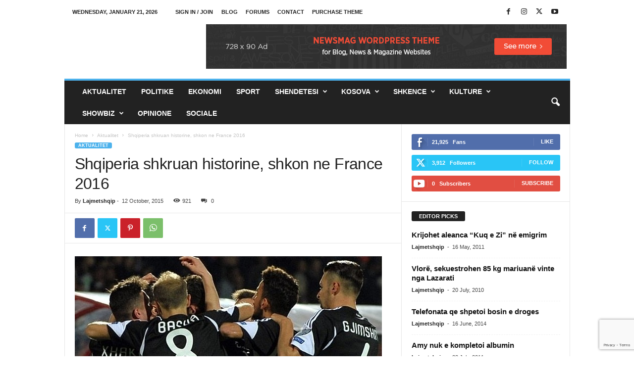

--- FILE ---
content_type: text/html; charset=utf-8
request_url: https://www.google.com/recaptcha/api2/anchor?ar=1&k=6LeL4KkUAAAAAIi7_TrOpk8LQtYrzwpuXJP3S3li&co=aHR0cHM6Ly9sYWptZXRzaHFpcC5jb206NDQz&hl=en&v=PoyoqOPhxBO7pBk68S4YbpHZ&size=invisible&anchor-ms=20000&execute-ms=30000&cb=ypc4zevyw2fb
body_size: 48578
content:
<!DOCTYPE HTML><html dir="ltr" lang="en"><head><meta http-equiv="Content-Type" content="text/html; charset=UTF-8">
<meta http-equiv="X-UA-Compatible" content="IE=edge">
<title>reCAPTCHA</title>
<style type="text/css">
/* cyrillic-ext */
@font-face {
  font-family: 'Roboto';
  font-style: normal;
  font-weight: 400;
  font-stretch: 100%;
  src: url(//fonts.gstatic.com/s/roboto/v48/KFO7CnqEu92Fr1ME7kSn66aGLdTylUAMa3GUBHMdazTgWw.woff2) format('woff2');
  unicode-range: U+0460-052F, U+1C80-1C8A, U+20B4, U+2DE0-2DFF, U+A640-A69F, U+FE2E-FE2F;
}
/* cyrillic */
@font-face {
  font-family: 'Roboto';
  font-style: normal;
  font-weight: 400;
  font-stretch: 100%;
  src: url(//fonts.gstatic.com/s/roboto/v48/KFO7CnqEu92Fr1ME7kSn66aGLdTylUAMa3iUBHMdazTgWw.woff2) format('woff2');
  unicode-range: U+0301, U+0400-045F, U+0490-0491, U+04B0-04B1, U+2116;
}
/* greek-ext */
@font-face {
  font-family: 'Roboto';
  font-style: normal;
  font-weight: 400;
  font-stretch: 100%;
  src: url(//fonts.gstatic.com/s/roboto/v48/KFO7CnqEu92Fr1ME7kSn66aGLdTylUAMa3CUBHMdazTgWw.woff2) format('woff2');
  unicode-range: U+1F00-1FFF;
}
/* greek */
@font-face {
  font-family: 'Roboto';
  font-style: normal;
  font-weight: 400;
  font-stretch: 100%;
  src: url(//fonts.gstatic.com/s/roboto/v48/KFO7CnqEu92Fr1ME7kSn66aGLdTylUAMa3-UBHMdazTgWw.woff2) format('woff2');
  unicode-range: U+0370-0377, U+037A-037F, U+0384-038A, U+038C, U+038E-03A1, U+03A3-03FF;
}
/* math */
@font-face {
  font-family: 'Roboto';
  font-style: normal;
  font-weight: 400;
  font-stretch: 100%;
  src: url(//fonts.gstatic.com/s/roboto/v48/KFO7CnqEu92Fr1ME7kSn66aGLdTylUAMawCUBHMdazTgWw.woff2) format('woff2');
  unicode-range: U+0302-0303, U+0305, U+0307-0308, U+0310, U+0312, U+0315, U+031A, U+0326-0327, U+032C, U+032F-0330, U+0332-0333, U+0338, U+033A, U+0346, U+034D, U+0391-03A1, U+03A3-03A9, U+03B1-03C9, U+03D1, U+03D5-03D6, U+03F0-03F1, U+03F4-03F5, U+2016-2017, U+2034-2038, U+203C, U+2040, U+2043, U+2047, U+2050, U+2057, U+205F, U+2070-2071, U+2074-208E, U+2090-209C, U+20D0-20DC, U+20E1, U+20E5-20EF, U+2100-2112, U+2114-2115, U+2117-2121, U+2123-214F, U+2190, U+2192, U+2194-21AE, U+21B0-21E5, U+21F1-21F2, U+21F4-2211, U+2213-2214, U+2216-22FF, U+2308-230B, U+2310, U+2319, U+231C-2321, U+2336-237A, U+237C, U+2395, U+239B-23B7, U+23D0, U+23DC-23E1, U+2474-2475, U+25AF, U+25B3, U+25B7, U+25BD, U+25C1, U+25CA, U+25CC, U+25FB, U+266D-266F, U+27C0-27FF, U+2900-2AFF, U+2B0E-2B11, U+2B30-2B4C, U+2BFE, U+3030, U+FF5B, U+FF5D, U+1D400-1D7FF, U+1EE00-1EEFF;
}
/* symbols */
@font-face {
  font-family: 'Roboto';
  font-style: normal;
  font-weight: 400;
  font-stretch: 100%;
  src: url(//fonts.gstatic.com/s/roboto/v48/KFO7CnqEu92Fr1ME7kSn66aGLdTylUAMaxKUBHMdazTgWw.woff2) format('woff2');
  unicode-range: U+0001-000C, U+000E-001F, U+007F-009F, U+20DD-20E0, U+20E2-20E4, U+2150-218F, U+2190, U+2192, U+2194-2199, U+21AF, U+21E6-21F0, U+21F3, U+2218-2219, U+2299, U+22C4-22C6, U+2300-243F, U+2440-244A, U+2460-24FF, U+25A0-27BF, U+2800-28FF, U+2921-2922, U+2981, U+29BF, U+29EB, U+2B00-2BFF, U+4DC0-4DFF, U+FFF9-FFFB, U+10140-1018E, U+10190-1019C, U+101A0, U+101D0-101FD, U+102E0-102FB, U+10E60-10E7E, U+1D2C0-1D2D3, U+1D2E0-1D37F, U+1F000-1F0FF, U+1F100-1F1AD, U+1F1E6-1F1FF, U+1F30D-1F30F, U+1F315, U+1F31C, U+1F31E, U+1F320-1F32C, U+1F336, U+1F378, U+1F37D, U+1F382, U+1F393-1F39F, U+1F3A7-1F3A8, U+1F3AC-1F3AF, U+1F3C2, U+1F3C4-1F3C6, U+1F3CA-1F3CE, U+1F3D4-1F3E0, U+1F3ED, U+1F3F1-1F3F3, U+1F3F5-1F3F7, U+1F408, U+1F415, U+1F41F, U+1F426, U+1F43F, U+1F441-1F442, U+1F444, U+1F446-1F449, U+1F44C-1F44E, U+1F453, U+1F46A, U+1F47D, U+1F4A3, U+1F4B0, U+1F4B3, U+1F4B9, U+1F4BB, U+1F4BF, U+1F4C8-1F4CB, U+1F4D6, U+1F4DA, U+1F4DF, U+1F4E3-1F4E6, U+1F4EA-1F4ED, U+1F4F7, U+1F4F9-1F4FB, U+1F4FD-1F4FE, U+1F503, U+1F507-1F50B, U+1F50D, U+1F512-1F513, U+1F53E-1F54A, U+1F54F-1F5FA, U+1F610, U+1F650-1F67F, U+1F687, U+1F68D, U+1F691, U+1F694, U+1F698, U+1F6AD, U+1F6B2, U+1F6B9-1F6BA, U+1F6BC, U+1F6C6-1F6CF, U+1F6D3-1F6D7, U+1F6E0-1F6EA, U+1F6F0-1F6F3, U+1F6F7-1F6FC, U+1F700-1F7FF, U+1F800-1F80B, U+1F810-1F847, U+1F850-1F859, U+1F860-1F887, U+1F890-1F8AD, U+1F8B0-1F8BB, U+1F8C0-1F8C1, U+1F900-1F90B, U+1F93B, U+1F946, U+1F984, U+1F996, U+1F9E9, U+1FA00-1FA6F, U+1FA70-1FA7C, U+1FA80-1FA89, U+1FA8F-1FAC6, U+1FACE-1FADC, U+1FADF-1FAE9, U+1FAF0-1FAF8, U+1FB00-1FBFF;
}
/* vietnamese */
@font-face {
  font-family: 'Roboto';
  font-style: normal;
  font-weight: 400;
  font-stretch: 100%;
  src: url(//fonts.gstatic.com/s/roboto/v48/KFO7CnqEu92Fr1ME7kSn66aGLdTylUAMa3OUBHMdazTgWw.woff2) format('woff2');
  unicode-range: U+0102-0103, U+0110-0111, U+0128-0129, U+0168-0169, U+01A0-01A1, U+01AF-01B0, U+0300-0301, U+0303-0304, U+0308-0309, U+0323, U+0329, U+1EA0-1EF9, U+20AB;
}
/* latin-ext */
@font-face {
  font-family: 'Roboto';
  font-style: normal;
  font-weight: 400;
  font-stretch: 100%;
  src: url(//fonts.gstatic.com/s/roboto/v48/KFO7CnqEu92Fr1ME7kSn66aGLdTylUAMa3KUBHMdazTgWw.woff2) format('woff2');
  unicode-range: U+0100-02BA, U+02BD-02C5, U+02C7-02CC, U+02CE-02D7, U+02DD-02FF, U+0304, U+0308, U+0329, U+1D00-1DBF, U+1E00-1E9F, U+1EF2-1EFF, U+2020, U+20A0-20AB, U+20AD-20C0, U+2113, U+2C60-2C7F, U+A720-A7FF;
}
/* latin */
@font-face {
  font-family: 'Roboto';
  font-style: normal;
  font-weight: 400;
  font-stretch: 100%;
  src: url(//fonts.gstatic.com/s/roboto/v48/KFO7CnqEu92Fr1ME7kSn66aGLdTylUAMa3yUBHMdazQ.woff2) format('woff2');
  unicode-range: U+0000-00FF, U+0131, U+0152-0153, U+02BB-02BC, U+02C6, U+02DA, U+02DC, U+0304, U+0308, U+0329, U+2000-206F, U+20AC, U+2122, U+2191, U+2193, U+2212, U+2215, U+FEFF, U+FFFD;
}
/* cyrillic-ext */
@font-face {
  font-family: 'Roboto';
  font-style: normal;
  font-weight: 500;
  font-stretch: 100%;
  src: url(//fonts.gstatic.com/s/roboto/v48/KFO7CnqEu92Fr1ME7kSn66aGLdTylUAMa3GUBHMdazTgWw.woff2) format('woff2');
  unicode-range: U+0460-052F, U+1C80-1C8A, U+20B4, U+2DE0-2DFF, U+A640-A69F, U+FE2E-FE2F;
}
/* cyrillic */
@font-face {
  font-family: 'Roboto';
  font-style: normal;
  font-weight: 500;
  font-stretch: 100%;
  src: url(//fonts.gstatic.com/s/roboto/v48/KFO7CnqEu92Fr1ME7kSn66aGLdTylUAMa3iUBHMdazTgWw.woff2) format('woff2');
  unicode-range: U+0301, U+0400-045F, U+0490-0491, U+04B0-04B1, U+2116;
}
/* greek-ext */
@font-face {
  font-family: 'Roboto';
  font-style: normal;
  font-weight: 500;
  font-stretch: 100%;
  src: url(//fonts.gstatic.com/s/roboto/v48/KFO7CnqEu92Fr1ME7kSn66aGLdTylUAMa3CUBHMdazTgWw.woff2) format('woff2');
  unicode-range: U+1F00-1FFF;
}
/* greek */
@font-face {
  font-family: 'Roboto';
  font-style: normal;
  font-weight: 500;
  font-stretch: 100%;
  src: url(//fonts.gstatic.com/s/roboto/v48/KFO7CnqEu92Fr1ME7kSn66aGLdTylUAMa3-UBHMdazTgWw.woff2) format('woff2');
  unicode-range: U+0370-0377, U+037A-037F, U+0384-038A, U+038C, U+038E-03A1, U+03A3-03FF;
}
/* math */
@font-face {
  font-family: 'Roboto';
  font-style: normal;
  font-weight: 500;
  font-stretch: 100%;
  src: url(//fonts.gstatic.com/s/roboto/v48/KFO7CnqEu92Fr1ME7kSn66aGLdTylUAMawCUBHMdazTgWw.woff2) format('woff2');
  unicode-range: U+0302-0303, U+0305, U+0307-0308, U+0310, U+0312, U+0315, U+031A, U+0326-0327, U+032C, U+032F-0330, U+0332-0333, U+0338, U+033A, U+0346, U+034D, U+0391-03A1, U+03A3-03A9, U+03B1-03C9, U+03D1, U+03D5-03D6, U+03F0-03F1, U+03F4-03F5, U+2016-2017, U+2034-2038, U+203C, U+2040, U+2043, U+2047, U+2050, U+2057, U+205F, U+2070-2071, U+2074-208E, U+2090-209C, U+20D0-20DC, U+20E1, U+20E5-20EF, U+2100-2112, U+2114-2115, U+2117-2121, U+2123-214F, U+2190, U+2192, U+2194-21AE, U+21B0-21E5, U+21F1-21F2, U+21F4-2211, U+2213-2214, U+2216-22FF, U+2308-230B, U+2310, U+2319, U+231C-2321, U+2336-237A, U+237C, U+2395, U+239B-23B7, U+23D0, U+23DC-23E1, U+2474-2475, U+25AF, U+25B3, U+25B7, U+25BD, U+25C1, U+25CA, U+25CC, U+25FB, U+266D-266F, U+27C0-27FF, U+2900-2AFF, U+2B0E-2B11, U+2B30-2B4C, U+2BFE, U+3030, U+FF5B, U+FF5D, U+1D400-1D7FF, U+1EE00-1EEFF;
}
/* symbols */
@font-face {
  font-family: 'Roboto';
  font-style: normal;
  font-weight: 500;
  font-stretch: 100%;
  src: url(//fonts.gstatic.com/s/roboto/v48/KFO7CnqEu92Fr1ME7kSn66aGLdTylUAMaxKUBHMdazTgWw.woff2) format('woff2');
  unicode-range: U+0001-000C, U+000E-001F, U+007F-009F, U+20DD-20E0, U+20E2-20E4, U+2150-218F, U+2190, U+2192, U+2194-2199, U+21AF, U+21E6-21F0, U+21F3, U+2218-2219, U+2299, U+22C4-22C6, U+2300-243F, U+2440-244A, U+2460-24FF, U+25A0-27BF, U+2800-28FF, U+2921-2922, U+2981, U+29BF, U+29EB, U+2B00-2BFF, U+4DC0-4DFF, U+FFF9-FFFB, U+10140-1018E, U+10190-1019C, U+101A0, U+101D0-101FD, U+102E0-102FB, U+10E60-10E7E, U+1D2C0-1D2D3, U+1D2E0-1D37F, U+1F000-1F0FF, U+1F100-1F1AD, U+1F1E6-1F1FF, U+1F30D-1F30F, U+1F315, U+1F31C, U+1F31E, U+1F320-1F32C, U+1F336, U+1F378, U+1F37D, U+1F382, U+1F393-1F39F, U+1F3A7-1F3A8, U+1F3AC-1F3AF, U+1F3C2, U+1F3C4-1F3C6, U+1F3CA-1F3CE, U+1F3D4-1F3E0, U+1F3ED, U+1F3F1-1F3F3, U+1F3F5-1F3F7, U+1F408, U+1F415, U+1F41F, U+1F426, U+1F43F, U+1F441-1F442, U+1F444, U+1F446-1F449, U+1F44C-1F44E, U+1F453, U+1F46A, U+1F47D, U+1F4A3, U+1F4B0, U+1F4B3, U+1F4B9, U+1F4BB, U+1F4BF, U+1F4C8-1F4CB, U+1F4D6, U+1F4DA, U+1F4DF, U+1F4E3-1F4E6, U+1F4EA-1F4ED, U+1F4F7, U+1F4F9-1F4FB, U+1F4FD-1F4FE, U+1F503, U+1F507-1F50B, U+1F50D, U+1F512-1F513, U+1F53E-1F54A, U+1F54F-1F5FA, U+1F610, U+1F650-1F67F, U+1F687, U+1F68D, U+1F691, U+1F694, U+1F698, U+1F6AD, U+1F6B2, U+1F6B9-1F6BA, U+1F6BC, U+1F6C6-1F6CF, U+1F6D3-1F6D7, U+1F6E0-1F6EA, U+1F6F0-1F6F3, U+1F6F7-1F6FC, U+1F700-1F7FF, U+1F800-1F80B, U+1F810-1F847, U+1F850-1F859, U+1F860-1F887, U+1F890-1F8AD, U+1F8B0-1F8BB, U+1F8C0-1F8C1, U+1F900-1F90B, U+1F93B, U+1F946, U+1F984, U+1F996, U+1F9E9, U+1FA00-1FA6F, U+1FA70-1FA7C, U+1FA80-1FA89, U+1FA8F-1FAC6, U+1FACE-1FADC, U+1FADF-1FAE9, U+1FAF0-1FAF8, U+1FB00-1FBFF;
}
/* vietnamese */
@font-face {
  font-family: 'Roboto';
  font-style: normal;
  font-weight: 500;
  font-stretch: 100%;
  src: url(//fonts.gstatic.com/s/roboto/v48/KFO7CnqEu92Fr1ME7kSn66aGLdTylUAMa3OUBHMdazTgWw.woff2) format('woff2');
  unicode-range: U+0102-0103, U+0110-0111, U+0128-0129, U+0168-0169, U+01A0-01A1, U+01AF-01B0, U+0300-0301, U+0303-0304, U+0308-0309, U+0323, U+0329, U+1EA0-1EF9, U+20AB;
}
/* latin-ext */
@font-face {
  font-family: 'Roboto';
  font-style: normal;
  font-weight: 500;
  font-stretch: 100%;
  src: url(//fonts.gstatic.com/s/roboto/v48/KFO7CnqEu92Fr1ME7kSn66aGLdTylUAMa3KUBHMdazTgWw.woff2) format('woff2');
  unicode-range: U+0100-02BA, U+02BD-02C5, U+02C7-02CC, U+02CE-02D7, U+02DD-02FF, U+0304, U+0308, U+0329, U+1D00-1DBF, U+1E00-1E9F, U+1EF2-1EFF, U+2020, U+20A0-20AB, U+20AD-20C0, U+2113, U+2C60-2C7F, U+A720-A7FF;
}
/* latin */
@font-face {
  font-family: 'Roboto';
  font-style: normal;
  font-weight: 500;
  font-stretch: 100%;
  src: url(//fonts.gstatic.com/s/roboto/v48/KFO7CnqEu92Fr1ME7kSn66aGLdTylUAMa3yUBHMdazQ.woff2) format('woff2');
  unicode-range: U+0000-00FF, U+0131, U+0152-0153, U+02BB-02BC, U+02C6, U+02DA, U+02DC, U+0304, U+0308, U+0329, U+2000-206F, U+20AC, U+2122, U+2191, U+2193, U+2212, U+2215, U+FEFF, U+FFFD;
}
/* cyrillic-ext */
@font-face {
  font-family: 'Roboto';
  font-style: normal;
  font-weight: 900;
  font-stretch: 100%;
  src: url(//fonts.gstatic.com/s/roboto/v48/KFO7CnqEu92Fr1ME7kSn66aGLdTylUAMa3GUBHMdazTgWw.woff2) format('woff2');
  unicode-range: U+0460-052F, U+1C80-1C8A, U+20B4, U+2DE0-2DFF, U+A640-A69F, U+FE2E-FE2F;
}
/* cyrillic */
@font-face {
  font-family: 'Roboto';
  font-style: normal;
  font-weight: 900;
  font-stretch: 100%;
  src: url(//fonts.gstatic.com/s/roboto/v48/KFO7CnqEu92Fr1ME7kSn66aGLdTylUAMa3iUBHMdazTgWw.woff2) format('woff2');
  unicode-range: U+0301, U+0400-045F, U+0490-0491, U+04B0-04B1, U+2116;
}
/* greek-ext */
@font-face {
  font-family: 'Roboto';
  font-style: normal;
  font-weight: 900;
  font-stretch: 100%;
  src: url(//fonts.gstatic.com/s/roboto/v48/KFO7CnqEu92Fr1ME7kSn66aGLdTylUAMa3CUBHMdazTgWw.woff2) format('woff2');
  unicode-range: U+1F00-1FFF;
}
/* greek */
@font-face {
  font-family: 'Roboto';
  font-style: normal;
  font-weight: 900;
  font-stretch: 100%;
  src: url(//fonts.gstatic.com/s/roboto/v48/KFO7CnqEu92Fr1ME7kSn66aGLdTylUAMa3-UBHMdazTgWw.woff2) format('woff2');
  unicode-range: U+0370-0377, U+037A-037F, U+0384-038A, U+038C, U+038E-03A1, U+03A3-03FF;
}
/* math */
@font-face {
  font-family: 'Roboto';
  font-style: normal;
  font-weight: 900;
  font-stretch: 100%;
  src: url(//fonts.gstatic.com/s/roboto/v48/KFO7CnqEu92Fr1ME7kSn66aGLdTylUAMawCUBHMdazTgWw.woff2) format('woff2');
  unicode-range: U+0302-0303, U+0305, U+0307-0308, U+0310, U+0312, U+0315, U+031A, U+0326-0327, U+032C, U+032F-0330, U+0332-0333, U+0338, U+033A, U+0346, U+034D, U+0391-03A1, U+03A3-03A9, U+03B1-03C9, U+03D1, U+03D5-03D6, U+03F0-03F1, U+03F4-03F5, U+2016-2017, U+2034-2038, U+203C, U+2040, U+2043, U+2047, U+2050, U+2057, U+205F, U+2070-2071, U+2074-208E, U+2090-209C, U+20D0-20DC, U+20E1, U+20E5-20EF, U+2100-2112, U+2114-2115, U+2117-2121, U+2123-214F, U+2190, U+2192, U+2194-21AE, U+21B0-21E5, U+21F1-21F2, U+21F4-2211, U+2213-2214, U+2216-22FF, U+2308-230B, U+2310, U+2319, U+231C-2321, U+2336-237A, U+237C, U+2395, U+239B-23B7, U+23D0, U+23DC-23E1, U+2474-2475, U+25AF, U+25B3, U+25B7, U+25BD, U+25C1, U+25CA, U+25CC, U+25FB, U+266D-266F, U+27C0-27FF, U+2900-2AFF, U+2B0E-2B11, U+2B30-2B4C, U+2BFE, U+3030, U+FF5B, U+FF5D, U+1D400-1D7FF, U+1EE00-1EEFF;
}
/* symbols */
@font-face {
  font-family: 'Roboto';
  font-style: normal;
  font-weight: 900;
  font-stretch: 100%;
  src: url(//fonts.gstatic.com/s/roboto/v48/KFO7CnqEu92Fr1ME7kSn66aGLdTylUAMaxKUBHMdazTgWw.woff2) format('woff2');
  unicode-range: U+0001-000C, U+000E-001F, U+007F-009F, U+20DD-20E0, U+20E2-20E4, U+2150-218F, U+2190, U+2192, U+2194-2199, U+21AF, U+21E6-21F0, U+21F3, U+2218-2219, U+2299, U+22C4-22C6, U+2300-243F, U+2440-244A, U+2460-24FF, U+25A0-27BF, U+2800-28FF, U+2921-2922, U+2981, U+29BF, U+29EB, U+2B00-2BFF, U+4DC0-4DFF, U+FFF9-FFFB, U+10140-1018E, U+10190-1019C, U+101A0, U+101D0-101FD, U+102E0-102FB, U+10E60-10E7E, U+1D2C0-1D2D3, U+1D2E0-1D37F, U+1F000-1F0FF, U+1F100-1F1AD, U+1F1E6-1F1FF, U+1F30D-1F30F, U+1F315, U+1F31C, U+1F31E, U+1F320-1F32C, U+1F336, U+1F378, U+1F37D, U+1F382, U+1F393-1F39F, U+1F3A7-1F3A8, U+1F3AC-1F3AF, U+1F3C2, U+1F3C4-1F3C6, U+1F3CA-1F3CE, U+1F3D4-1F3E0, U+1F3ED, U+1F3F1-1F3F3, U+1F3F5-1F3F7, U+1F408, U+1F415, U+1F41F, U+1F426, U+1F43F, U+1F441-1F442, U+1F444, U+1F446-1F449, U+1F44C-1F44E, U+1F453, U+1F46A, U+1F47D, U+1F4A3, U+1F4B0, U+1F4B3, U+1F4B9, U+1F4BB, U+1F4BF, U+1F4C8-1F4CB, U+1F4D6, U+1F4DA, U+1F4DF, U+1F4E3-1F4E6, U+1F4EA-1F4ED, U+1F4F7, U+1F4F9-1F4FB, U+1F4FD-1F4FE, U+1F503, U+1F507-1F50B, U+1F50D, U+1F512-1F513, U+1F53E-1F54A, U+1F54F-1F5FA, U+1F610, U+1F650-1F67F, U+1F687, U+1F68D, U+1F691, U+1F694, U+1F698, U+1F6AD, U+1F6B2, U+1F6B9-1F6BA, U+1F6BC, U+1F6C6-1F6CF, U+1F6D3-1F6D7, U+1F6E0-1F6EA, U+1F6F0-1F6F3, U+1F6F7-1F6FC, U+1F700-1F7FF, U+1F800-1F80B, U+1F810-1F847, U+1F850-1F859, U+1F860-1F887, U+1F890-1F8AD, U+1F8B0-1F8BB, U+1F8C0-1F8C1, U+1F900-1F90B, U+1F93B, U+1F946, U+1F984, U+1F996, U+1F9E9, U+1FA00-1FA6F, U+1FA70-1FA7C, U+1FA80-1FA89, U+1FA8F-1FAC6, U+1FACE-1FADC, U+1FADF-1FAE9, U+1FAF0-1FAF8, U+1FB00-1FBFF;
}
/* vietnamese */
@font-face {
  font-family: 'Roboto';
  font-style: normal;
  font-weight: 900;
  font-stretch: 100%;
  src: url(//fonts.gstatic.com/s/roboto/v48/KFO7CnqEu92Fr1ME7kSn66aGLdTylUAMa3OUBHMdazTgWw.woff2) format('woff2');
  unicode-range: U+0102-0103, U+0110-0111, U+0128-0129, U+0168-0169, U+01A0-01A1, U+01AF-01B0, U+0300-0301, U+0303-0304, U+0308-0309, U+0323, U+0329, U+1EA0-1EF9, U+20AB;
}
/* latin-ext */
@font-face {
  font-family: 'Roboto';
  font-style: normal;
  font-weight: 900;
  font-stretch: 100%;
  src: url(//fonts.gstatic.com/s/roboto/v48/KFO7CnqEu92Fr1ME7kSn66aGLdTylUAMa3KUBHMdazTgWw.woff2) format('woff2');
  unicode-range: U+0100-02BA, U+02BD-02C5, U+02C7-02CC, U+02CE-02D7, U+02DD-02FF, U+0304, U+0308, U+0329, U+1D00-1DBF, U+1E00-1E9F, U+1EF2-1EFF, U+2020, U+20A0-20AB, U+20AD-20C0, U+2113, U+2C60-2C7F, U+A720-A7FF;
}
/* latin */
@font-face {
  font-family: 'Roboto';
  font-style: normal;
  font-weight: 900;
  font-stretch: 100%;
  src: url(//fonts.gstatic.com/s/roboto/v48/KFO7CnqEu92Fr1ME7kSn66aGLdTylUAMa3yUBHMdazQ.woff2) format('woff2');
  unicode-range: U+0000-00FF, U+0131, U+0152-0153, U+02BB-02BC, U+02C6, U+02DA, U+02DC, U+0304, U+0308, U+0329, U+2000-206F, U+20AC, U+2122, U+2191, U+2193, U+2212, U+2215, U+FEFF, U+FFFD;
}

</style>
<link rel="stylesheet" type="text/css" href="https://www.gstatic.com/recaptcha/releases/PoyoqOPhxBO7pBk68S4YbpHZ/styles__ltr.css">
<script nonce="JIgORlXwXijHfGq_xvTt5g" type="text/javascript">window['__recaptcha_api'] = 'https://www.google.com/recaptcha/api2/';</script>
<script type="text/javascript" src="https://www.gstatic.com/recaptcha/releases/PoyoqOPhxBO7pBk68S4YbpHZ/recaptcha__en.js" nonce="JIgORlXwXijHfGq_xvTt5g">
      
    </script></head>
<body><div id="rc-anchor-alert" class="rc-anchor-alert"></div>
<input type="hidden" id="recaptcha-token" value="[base64]">
<script type="text/javascript" nonce="JIgORlXwXijHfGq_xvTt5g">
      recaptcha.anchor.Main.init("[\x22ainput\x22,[\x22bgdata\x22,\x22\x22,\[base64]/[base64]/MjU1Ong/[base64]/[base64]/[base64]/[base64]/[base64]/[base64]/[base64]/[base64]/[base64]/[base64]/[base64]/[base64]/[base64]/[base64]/[base64]\\u003d\x22,\[base64]\\u003d\\u003d\x22,\x22woXDm8Kjw6wLN2ldbWXCkMKCw6IAZ8O2JlPDtsKrZkLCscO5w4ZcVsKJLMK8Y8KOGMKRwrRPwrLCuh4Lwql7w6vDkSZ+wrzCvl43wrrDol5AFsOfwo5qw6HDnnTCtl8fwpzCo8O/w77CucKow6RUIVlmUnrClghZdMKBfXLDvMKdfydVdcObwqkhDzkwRMOiw57DvyXDhsO1RsOXZsOBMcKcw6ZuaRg0SyoEZB5nwp/DvVsjKhlMw6xQw6wFw47DqRdDQDdeN2vCvsKRw5xWbAIAPMO/wpTDvjLDk8OUFGLDrwdGHQN7wrzCriwcwpU3QFnCuMO3wpbClg7CjjjDpzENw6bDiMKHw5Qdw7B6bXHCicK7w73DtsO+WcOIDcObwp5Bw64MbQrDvcKXwo3ChiU+YXjCu8OMTcKkw5xvwr/[base64]/[base64]/[base64]/RMKlwqLCgcKmw7XCuMOXQlLDucK5UijDuntTU15Ywp8kwqESw5HCqcKcwrHCl8KFwoMqQTHDgFYRw7fCisKVTxVDw6t9w5l5w5bCmsKSw5rCq8O6XTxKwq0ywpN0UTrCkcKJw5AHwo1KwohHSjLDoMKEHnA9OQ/CgMKXGMONwobDtcOxL8KVw40hHcKOwocawozDtMK5WVV3wpUbw6lOwqE4w47DkMKlesKlwqByYT7DoWEBw5VEfAIywoUbw43DnMOPwoDDo8K1w44twrp+PFHDvMK8w5PCqjjCrMK5c8K6w5PCrcKfYcKhPMOSfgHDk8KTTV/Dt8KhCMOrMnjCrcOKbsO7wohjacK1w4/Cn1tNwpsRTBIewr7DgG3Do8O3w6/DisORTQFZw4rDvcOtwqzCj2XCkS5CwqRbccODcMO6woTClcKKw6fCrXXDp8K9aMKyBsOVwqvDtF5vK2x2R8KuWsKFA8KJwoXCgMOXw4Miw6JuwqnCtVcBwpjCtGPClmPCgnjDpTl6w5PCncKVM8K7w5p2cQJ/[base64]/Ck8K5wrrDkyc7IMO3wqVcw6XDpEciw6fDiWfDqcK4woA6worChTLDth1Lw4lsUsKHw7LCkgnDvMO5wrHDu8O7wqoQBcOswqITM8KTesKHRsKuwqPDnRFIw4R+XWsqIXc/YhPDk8KTPi7DlMOYXMOvw4TCuRTDvMKlUDoDP8OKahc1YcOkHDvDsAEvDsKXw7jCncKOH3rDgE7DuMO0wqDCjcKFbsKEw7DCiDnCpcKdw5tuwrc6MyXDpAk3wpZXwrNwDG5+wp7CkcKDKsOof3zDoWc0wqvDo8Olw5zDin5qw4LDv8K4ccKyXwVbRznDr1UdS8KWwo/Dh04sBk5WSyPCvm7DjjIkwoY2K1PClCjDhUd/AsOOw5TCs1bDtsO5b3pkw6VPQE1vw47DrsOKw50IwqYBw5Bhwq7DnwQ7TnzCtBM/U8KbMcKtwp/DixnCpRjCjggYSsKJwo15LD3CvMOnwrDCrADCrMO6w4XDvUZ1LQbDljDDjcKBwoVYw7fCsG9lwrrDjFsHw63DoXIcGMK2fMO0DsK2wpxxw7fDlsOsHlPDoSzDuRvCumnDtUnDumfCvAfCrcKYO8KPO8K4P8K5Q0TCt0ZcwpbCvnErNGE5ICbDgULDtS/Cr8OLF0ZgwpFawoxxw6HDo8OjQkk1w5jChcK4w6HDr8KRwpLCjsOJe1LDgA8+I8OKwo3Cs2FWwqlDUDHCiwJqw7rCicOWRwzCqcKNI8OGw7zDlU8LP8Oswq/CpjZmKsOQw7Iow6Fiw4/[base64]/[base64]/DrMOtwqxywrwhCcOcw7wydMOKw5PCl8K+w5DCrETDusOBw5hswoUXwqRFR8Kew5ZawpLCvCRUOkfDhsOmw5AESRtEwobDhUnDh8O5woQpw77DsGnDmQF7blTDmVPDnjwnL0jDmS3ClcKswqfCgsKRw4AFRsOqfMK/w43Djj7Dj1XCgzPDkxfDvlnCmMOyw7lTwqlMw69sQnfClsOkwrPDuMK8w6nCkFDDmMOMwr1IZjA8wpoPw70xcSLCt8Oew7YKw6hOPAzDicO/X8KiTn4ZwrNzFVDCgsOHwqfDucOCFXXCgFrDu8O+RcOaOcKjw6HDncKLR2oRwqbCtsKOU8KuNirDiULCk8Opw6UBK2XDuwfCj8OewpvDl1o6M8OGwpxGwrojwoNRP0VOLxVcw6/DkxgsI8KSwrJfwqtJwrDCpMKmw6fCs38fwrIOwoYTZFdpwolvwp4EwozDiwodw5HCq8Okw6E6f8KQfcK2woIJw4TDlhLDtcKJw5nDpMK4wrJVYMOlw4Q1cMOZw7TCgMKEwoIcUcK8wqxTwpXCtCjDuMKBwpVnIMKMdFNPwp/DhMKAAcKqakF2bMOlwo91f8KAJ8KNw4tWdB4KS8KmPsK1wpAgDsOJf8K0w4Naw5HCgzHDkMOuwo/ClFDDqMKyCW3CnsOhIsKEH8Kkw7bCniAvMsKJwrvChsKjTsOEw7wDw7PDiks5wp0HMsKMwqTCmsOhHcOsRX/DgkQScBx2ZA/CvjDCicKYSFIXwpnDlWF/wrrDp8Ktw7TCusOAXHfCvzbDiynDt0pkJ8OdbzI/wqrDlsOoFsOaB0FKScKvw5tJw4DDrcOvXcKCVXTDrj3CocK4N8OXR8K/w5cew6LCtjUgWMK5w7wIw4NCwqtYw4B4w6kfwpvDgcKtQnvDlWkjQ37CsgzClyIcBiIqwqw8wrXDkMOxwpoXfMK3GEpSPsOtUsKeU8K4w4BMwoxLYcOzOFg+w5/Dk8KawpnDoDkJeUHCqkFge8K+NXDCq2LCrmbDucOsJsOAw5XCh8KIf8OhVRnCrcOiwqEmw55NecKmwo7DthvDqsKhQFUOwpYXwrPCuSTDnB7CmxoHwoVqN0/[base64]/[base64]/DqQ/[base64]/Dr1nDmcK+wo4cUAQNe1o2wpccw74Gw7BVw55KLlkgFEbCqlQ1wqdjwqlvwqPCsMOZw6zCoizCtcK9Sw/[base64]/[base64]/w73CgMKtwqtiw5vDmmDCjX7DlRRpHMK4MCNICcKgI8KswojDp8KZbkJbw7jDosKdwo1Ew6rDiMO+T3zDtcKWbgTDp3g+wqRUGsKtYWpzw7shwo4fwrHDvRLCvApvw6TDgMKyw4l7acOHwpXDusKHwpXDon/CgwVQXhnCnMK/[base64]/w7jCgULCrCRyOMKDb3tow7bCig/CnMK0G8K/MMKqOMKGw6vDlMONwqVrTDEuw6/Dv8O1w4zDn8K9w6wLbMKJcsOyw79nwprDvn7Cu8Ktw6TCg1zDtlh4K1XCqcKSw4tTw5PDgkjClMOmecKQE8K/[base64]/V8K1O1DDtsKCwogPYcKlTQo8TsKtwpFKw7PCsF3DscOMw70kIFgzwpogR2EVw4BRecKhf3XDosOwYWTDjsOJDsK5CEbCsS/[base64]/wrwEwpLDii0fw5DCuA51SMOPdsK5IsObB8OzaHDDrABmw4fClGfDhBFIGMKKwpEaw4/CvsOdZsKPHnDDicK3TMOcTsO5wqbDoMKIHChRS8OHw4zCu23CtX8twp8yQcK3woLCt8OoGj8Ha8O1w5/DrSMsA8Oyw5fCmVDCq8O9w6psJ0tnwrjDgFLCg8ODw6AEw5TDusKywqTDiUtSc0bCp8KMbMKmw4LCqMK9wos9w5DCtsKwLCnDlcKlW0PCu8KxSwfCly/[base64]/CpMOCS8OdCsOAbsKgagdFXkswwpxRO8Kxw4vCrnQFw78iw6bDi8ONOcKww7Bsw5zDmj7CszomKQ7DuUjCqW4Sw7Rqw65gS2PCo8OFw5XCjsKNw4IOw6nDo8Oew49uwowpVMOQJ8OmF8KJZsOSw4DCvcKMw7/DlMKTLmI/NxNSwpfDgMKMCXjCpU40CcOfN8Ofw4XCrsKCOsO9XMK9wq7Du8KBwpnCisKSeBcKw6kVwq1CZ8KMHMO5Y8OGwphBOsKrXlbCo0zDhsKpwrEQD3vCpCfDicKpYMOKZcO1E8Omw71gAcKtdg0DXCfDhk/DsMKlw7NePlbCnThEcAp5VjcxGcOlwoLCn8OYScOPaUAwOWvCgMOBSsOZCsKjwpMnUcKvwrBzB8O9wpE+L1gEFE5ZKVgUFcO3Lw/DrGTDsBNKwr1+wp/Cl8OCM0w0w7paTsKZwp/CpsODw5vCj8ORw7fDtMOpJsOJwqkqwr/DsUrDicKjVsOLU8OHax3Dk1NxwqYKSsOew7XDrWpdwr4TGMKwE0bDj8Oqw51UwpbCjm8iw4bCpVNYw6rDvjhPwqlmw7xsCFfCkcKzJMOxw6Qywo/[base64]/w6Zqw7/[base64]/DjMOnwqDDrS9Fw4bCqcOORQ7CknsVc8KCalzDlxcQQE1RKMK8Ek0yVXjDmkfDshTDoMKNw6LDvMOVZsOABHLDiMKwaGJKHsOdw7hSFgfDmWtAKsKSwqTCjsOuS8OXwofCoF7DosOqw4AwwoXDuwzDq8OXw5NOwpc3wofDmcKZQsKLw5Zfwp/DjnfDtkQ8w7nDkgLCoXTDhcOeDMOtPcOYLltOwopkwr8uwrLDkgFSZRMswq1qLsKsemMEw77CvGACFAfCmcOGVsOfwr9pw43CgcOsVcOdw7/[base64]/OcOjYSAywqlzw4jCmcOCSFIPw4LCsHEXAsKmwofDksOcw7ZJdm3Cn8KxCMOTNQbDohXDvXzCrsONMzPDmy/Cr1HDmMKdwojCt2lLClIQNysjWMOke8K8w7DCq2LDhm0pw4bCm0teJ0TDsT/DkMKbwoLCn28EOMOEw60/w5lLw7/DpsKgw65GTsOBA3Yhw587wprCl8OgRXNxGA9Aw6cCw7lYwp/Cq2PCvMKzw5EsI8K9wqjChkzCizTDtMKNYA3DtQJFAjPDksKEdSc7ODTDv8OEZjpkVMOew79JBcOfw4LCgAzDjFR+w7xnPkZiw5EkV2XDqV3CuzPDk8OMw6rChzYoHlnCiGY5wpDChMKxTWRIOG3Drhkjd8KrwpjCqxnCqSfCocOYwqnDtx3Cv2/CucOqwqvDkcK6RcO9wo5qAWofGU3CiEHCgkR2w6HDh8OKdCw4T8OYwq7CnmXCmS9gwpzDnm1xUsK+GkvCrXbCi8KQCcO/OCvDqcOhdcOZEcKew4TDjns6WjLDlT9qwrlBwrbCsMKCQMKWSsKxKcOAwq/Dn8Oxwq8lw54Pw53CuWjClyk/QGVdw4Afw7XCnT55cEZtUBtaw7YzKEoOPMOzwobDnn3CiAYjL8OOw7x+w4cmwq/DisOrwrEid2DDtsOoVE7Cm1xQwo0PwqjDnMK+bcOswrV8wo7CthkQHcOnwpvCu3nDrEfDgsKQwpFlwo9CE1Z6wo/DocKRw63CiDMsw6TDnMKbwrMaA2xDwovDixrClhhvw5bDtAPDgDVCw7rDrjrClG0vw5TCpD3Dt8OhN8O/esOnwq/CqDfCgMOIAMO+CXJpwprCoWrCu8KCwp/[base64]/CnizCiMOjw5/DmlhIUQg5woDDk1NTw5l/[base64]/CvsOIw5sFwrbDpcKGZGZDMcKSYQ/Cv2rDrcKhOlh2OEPCnsKmCzBwLQU+wqYtw4DDmSLDhsODBsO+VVjDv8OeF3PDisKdXCsWw4jDu37Do8OYw6jDqMK/woxxw5bDusOVXy/[base64]/Dm8K2wo5Aw5NWwpNQRUTDhVjCscOZUyFnwotqRsOaVsKAwqp9QMKbwogyw79gGVsYw7Ajw7cWR8OZM03CszPCqydIw7PDgcKcwpzCncKUw43DuS/[base64]/CscOmw5bDrcOzd0R1dsKyJwLCtMOjw5IzI8Kuw6lFwq9Aw4XCusOcGmrCuMKGEg0SQcOLw6FXY19FAlrDjX3DgmstwpBbw6VufhgzMsOawrBkLxHChyDDgUoowpJyGWnDisKwDHTCuMKjRl/DrMKIwq9IUH5dLUE8WAHCqsOSw4zCgFnCisKOQMOhwogawpV1DsOZwqYnwpvCusOCQMKNwpBiw6tXX8O/Y8Oyw7p1cMKcYcOHw4p3wqs5CHJCYhQ9Z8Kew5DDsCLCqlQGI13DpsKfwrjDgMOAworDvcKpcjo/[base64]/[base64]/CssKZR8OZR8OCNFEnG0PCtMKeEsKywoXDl3LDsVt6JHLDsCROa1Q6wpLDm2LDskfDtUTChcOlwrfDpsOBMMOFDsO0wqBRR1dgcsKLw5zCvsKXRcO8I2FpJsOXw4ZEw7zDt1JowqvDncOVwpcjwp5Fw5/[base64]/Dm3VMw7ZVEX9jCMKqw4DDlwRMTGzCoUfCnsOcNsOpw73ChMOMTz8LHBJTfTfDsWXDt3XDrgkTw79bw49+wptHVUIdEMK2WDhHw7NPOCnCi8OtKVLCr8KOZsKrasO/[base64]/CksKHN3LCth1NRkTCnC7CuMKNwp3CvwzCqMKqw6nCvkHDnibDsGMORcOmNkI9A2HCkjkeX0MDwpPCm8KhFzNEbyHCssOqwqoFOHE5dgbCjMOfwq/[base64]/[base64]/DucKYw5R1IsOlJU8JwqsXX8K/w7vDjiQpwo3DjEEJwo0+wp/DtMOSwpLChcKAw5/[base64]/wozDnDzCuB7CiMOowqnCniU/wr3DpsK6HUlnwq3Dlz/Ckw/Ds0XDqEhkwowVwrElw4kwVgZmHnBaEMOpHsORwodVw4vCvVIwMDM6w4jCl8KgNMOdU1wHwqTDqsKOw5zDnMODwrggw7rDnsKpD8Kpw67Cu8OhbD8Zw6vCjUrCsjrCp1PClQ/CsVPCoWwDD2cXw5Vewr3DrkxBworCq8OywobDjcOWwqZZwpJ8HMOBwr4FLRoBw7xnJsOLwo9kw5k8BnoEw6YGfAbDvsONZD4Qwp3CownDvMKaw5LCrcOuw7TCmMK7E8KWBsKMwrs6dQEBf3/CtMKLeMKIY8OyBcO0woHDhxrCh3nDq2NdYH51BcK6cDLCqRDDpE/Dm8O9CcKHKsOvwpwdSFrDssO6wpvDlMKuIcOowqMPw5TDjWTCvgJGFEt/wrLCscOAw7LCncKmwok4w4BLMsKfGlXCnMK+w78oworCkGbCm3Y6w5XDulIefMKYw5zDtEMJwrsNJsKLw7tOJH1pe0RzTMKlPncoR8KtwrwNTXVGwp9zwqjCusKONMOsw6nDhwbChcKCMMKVw7IlNcKFwp1gwptTJsOeOcO2EmrCjG/CiVPCvcKuO8Oiwox2J8KvwrIAEMK8McOcHnnDiMOeXA3ChSvCssKHQwnDhTlqwopZworCqsOzZl/[base64]/DsKcwo7DnFZ2b1jDkcKrJXnDnAQJcsKfw6HDhMODdQvDnT7Cl8KICMKuGjvDpsKYKMOPwr3CoSliw6nDvsOPZMKQPMO6wrzCnHdZWUXCjibCuRwow61DwpPDp8KyX8KlOMKEwolIeWV9wp/CucO4w6vCg8O9w6sKaB1YLMOgBcOPwr9tXwxBwq9VwrnDvsOiw5A8wrDDqBFswrjCvV1Rw6vDscOQIVLCj8OtwoBvw7fDuGnChFHDv8Kgw6VDwrnCjUbDtMOSw5gWUcOIXm3Dm8KTwoNXHcKDJMKIwqpBw7AOIcOswqt3w7UuDSDCrhU1wol/fTfCrRF3fCTCkxTCg1AFw5IOw6fDuBpZcsO0B8KPASDClMORwobCu09Hwq7DncOQAsOSC8OdYXEqw7bDnMKGScOkw4wlw6Ngwp3Crj3Du1Z4TQIXU8K0wqBPG8OCwq/Dl8KUw6tneA9/w6DDslrCmcOlS0s/WhDCujDCkDMFfQ8rw63DuzZFQMOXG8KBLAfCnsKOw6fDoRfDhcODDFfDn8KxwqNjw7YmRCIWfCnDr8KxN8OWbyNxS8OzwrVRwqrDkBTDrWE7wqjDpcOZKsOZMVvCkzYtw5MBwrTDisOXD13Cr35RMsOzwpbDssOFc8O4w4PCtnfDjk83VcKgMAN/GcONQ8K6wq4tw6kBwqXChcKPw7rCklYIw6LCkw9SVsOHwrcjNMKsJ0sMTcONwprDq8Oaw5DCpVLChcKqw4PDn3vDuF/[base64]/wozCs8K0w5cJDz16wrADwr5/[base64]/DtsKFw6PCv8OeKCbDuMOvSsKaw6rDt0/[base64]/Cq8OKw43CjEjCocOPwqnDqMKJOkIQw4d4w55lMsOHeSjClsKoPiPCtcOwIWvDhD3DnMKrLsOcSmIVwrzCskwWw6YgwqYOwo3CrS3DnMOsD8Kgw4EhED0KCMO5RcK2fHHCq3BSw7IaeUtIw7HCtcKfXV/CvXHCgMKeBn7DjMOzZh5zHcKbw47CpzpfwoXDvcKLw5/ChgAAfcOTS081cwU7w5wuSFlYesKrw4BKJUtjXE/DrcKiw63CosKhw6V5IUgjwoDCmSrCszPDvMO/w74SF8O9J1RTwp1iJMKRwqRwAcOGw7k9wrHCp3zCncOfH8OyD8KENMKgVMKxYsKlwpgeHCDDjVHCqiRVwp13wqYqIXIUMMKGe8OhCcOMasOMbMOXwqXCtUHCoMOwwr8yD8ODcMK+w4N+OsKXGcOwwonDlEAmwrlCEj/DkcK/OsOPGsOhw7Nfw6fCmsKmNyZqJMOFKcOZUMK2ADZkGMKrw6DCrQHDqsOZw6h1VcKVZnseTsOZw4/Cm8OmVsO6w6oREsOFw60MZ2rDo2fDvMOEwr9FasKtw68XMQ5cwqUnUcKAI8Otw4wzRsKqPRgkwr3Ch8KiwpRaw4zDj8K0JVHCk17CtmU9eMKOw6sHw6/[base64]/Doi1CUsKDw5fChsOCHcOXw4hdw6HDty82M0wSPcOvPVDCm8Omw5APPcOgw7g6UURgw7vCpMKxw7/Dt8KoH8Oyw4sPXsObw7/CnRHDvMKzF8Kyw6gVw4vDsCkrMhDCq8KbNkYwGcOgWGYRPD7CvSLDq8O1woDDmDQfYA4dKHnCm8Ope8OzOQ4Vw4wFccOYwqpMKMO/Q8Kzwp9DBidDwq3DtsO5aRDDnMKZw5VTw6rDt8Kyw6zDpk3Do8OuwqoeKcK9XwDCtcOPw63DtjFfKMOIw5xIwrnDsioTw5fDgMKfw4rDncKKw7IWw5zCgcO9wo9wXzREF3slbxPDsyhJGjc8VAI1wpMTw6hFcsOuw6EBJT/Dp8KDOsK+wrIow64qw7jDp8KdPTJDAmHDum4ewq7DvQcdw53DpcONYMKBLhbDmMOSaFPDmzIsWWzDpMKaw5AfPsOxwqM5w61qw7VVw7/DuMKTVMKOwrgjw4IuXcONAMK8w77DrMKDX21Iw7TDnG03XgllQcKeaSR5wpnDqV/ClTtQE8KpfsKxfBjCukvDlcOqw4rCgsOiw4V6IlzDiAp5wpk4YBAPD8K5ZVkwMVLCjhF4SVd4eHB4aGUFLDXDjBwQa8Kyw6BQwrbChMOOEcOUw5Y2w4pYa1LCvsOewptCNF/CnC80wqvDgcKrUMKLwqhPV8Ksw5PDlcKxw6XDvW7Dh8KfwplqMxfDrMK0N8KpAcKhSzNlAg5kIzzDucK3w4fCpkrDksKMwrh0UcOSwp9eDsKQUcOZKMO+HEjDvxrCtMK2MkfDssKoWmZnWsK+DjJFV8OcKTjDrMKRw6gLw5/CqsOpwrwUwpAqwojCoFXDo2DCpMKqMcK3LB3ChsOPEn/[base64]/ChsKIw7Nbw7hFw43Dk8OUDsKZXQXDpsOhwq54NMOsBXpaHMKjeQwNN1ZPa8KRUVPChjLChAZzV03Co3Rsw6x4woArw7XCscKvwpzCosKdZMKWHnzDqBXDkD8wO8KwUcK9UQ1Ow7TDuwBzUcK1w7NNwpwmw5JDwp0ww5/DvcOYcsKNaMOhY0JBwq5Aw6kuw6bDhVgONVLDkH1JPGBBw54gEjUtwqxAS17DuMKtJRQxBE0+wqLCnB1QIsKZw6UXw5HCtcOyDyszw47DiRlww7UhEHnCmkpnGMOqw75Sw4nCjsOhVcOmKAPDqUV+wqrCksKCbl8Cw5DCiG85w4nCk17CtsKpwoEIF8OSwotuesOBEj/DrDVLwrtOw4IUwqjDkgXDksKzFUbDhDXDtxvDljPDn2FUwqRlRFjCvmnCrVQIMMKXw6nDs8KaLA3DolNPw7LDkMO7woMAK27DmMKCQcKmDsOHwoFCFD7CmcKscB7DisK3L1teQMORw4fChwnCv8Kdw53DiwHCikcYw5/DmsOJVMKKwqHDucO9w5nClBjDlUgtYsO5KWTCpljDu1VcPsK5JhMDw5VMSRdrBcKGwpDDpMK1IsKtw5nDoQcBwoAOw7/CrTXDnMOXwox/[base64]/DlMKAwptcGmXDrT3CisKDDRJ1asKxET3CoXXCoGlqbTw2w6vDtcKgwpnCm3bDocOqwpUYA8KUw4vCr2vClsK5bsKBw7A4GcKswr/Dp1bDiR3CiMKBw67CgBnDjsKGQ8OnwrbCsG4uPcKJwphidMONXio3RcKdw5wQwpFLw4jDlH0MwrjDnXVFdVp7LMKtIg0eC1HDi1JOVwpzO3gUNSjChQ/DsRDCiR3CtMKkBR7DowvDll5Ow6fDngEPwrkxw6PDkXXDtGBkWhPCvUgMwpbDqm/Dv8O+W3DDoHdKwo0hP0fCuMOtw6tPw5vDv1UuVFgnwp8rDMOgD3vCpcObw7ocXsKlN8K2w7gBwrJwwodOw7vChsKBWzLCqwfCtcOzccKBw6lLw6jCj8KHw7fDtyDCoHHDhhUxMcKNwpQ6wrERw5FER8ONX8O/wqDDj8OoRCzClljDt8OWw6HCpiTCrMK6wptDwrRfwqAfwq1lW8OkcH7Co8OyY353K8KKw6laQ2Q/w4IMwr/DoXBaVMOTwrF5w4JyLMO8dsKIwpXDr8KlZ37CoX/CtHbDoMOLK8KBwp4bIQTCrSvCo8OSw4fCu8KOw77DrnPCrsOCwojDisOMwq7CrMOHHsKLTkkmNx3CncOdw5/CrBplcilxAcOpIgNgwpHDngHDlMOEw5nCt8Omw6TCvh7DiRw9w6TCjh/DgRsMw6TCnsKqf8KPw7rDucOgw54aw492wozCnUM+wpRFw4F2JsOSw7jDu8K/LsK0wr3DkCTClcK8w4jCpMKxT1vCscOhw4QHwpxowqw8w4IBw4jCsk7ClcKZwp/CnMK/w5rCgsOzw4Ffw7rDkifDnS0Tw4zDrXLCoMOEQFxKVFXDrwDCo3MTWmxsw4HChMKjwoDDqcKbCMO4GyYAw51iw7psw5/DqcKgw7NxEsOZU1AqLcO2w5Uow6wDTgsyw5c1VsKRw7xdwqPCtMKOw78vw4LDgsOnfMOABsKMXsKow7/[base64]/[base64]/CvSB5C1g7ecOww4kfdcOVw7zCol9jwovCjcOuw7Vvw5d9w5XCqMOgwoTCocO2FW3DiMKTwrJdwrF7wq5+w6sMS8KVTcOCw5ETwos2OhvDhE/Cj8KgRMOcVgwKwpwJZsKneF/CohohbcOLHsKTf8KhZsOWw4LDvsOjw4fCiMK8BMO5dsORw6vCi1o7wpDDsy7DtcKpa3HChkgvKsO9fMOswpTCum8qSsKxb8O5wqZOQMK6SUMmVR/DlA1NwobCvsKCw4h5w5kXKkE8DiPCthPDoMO/w7l7XkQHw6vDvUjDlwNZNDdYL8OTwpcXBTdlW8OZwrLDvsKEXsO5wrsjPXgHDcO4w4olAcKMwqjDqsOXCsONEi90wqTDtijDjsKhLnvDscOHUjIkwqDDiSLDuk/DvCAOwr9Uw50Mw4ltw6LChgfCvCnDrxFRw6Njw7UEw5TDi8KXwoXCtcOFMw7DiMOxQT4hw69Uwplnwq5gw6sSEWxbw4HDvMOcw6DCkcKHwpJjdkN5wo5cZmfCvcO6wrTDt8KCwrhaw589KW1nUwNyY1l3w4B3wpTChsKEwrHCpgrDt8KAw6LDn1tow5Fzwpddw5LDiT/DoMKLw77Cn8Oxw6HCsRg0bcK/EsK1w7JMdcKbwoXDjsKJEsKxS8KRwobCuWY5w515w5PDoMKPCsOBFmnCgcO4wo1pw5/DmsOYw73DmX88w53DlsOhwogHwrjCh0xIw5Z0RcOvwo/DjMOfF0zDv8Oiwq96S8OtVcO6wpfDo0DDmSYtwpfCjSVhwrdgSMKjwr0UPcKIRMO9R3Few4xJY8OtWsO0PsKlVsOESMKnXVBLwoFPw4fCsMKdw7TDnsOJDcO5EsO/CsKIw6bDpVgQSMOtDcKDDcKKwoIzw57DkFTDmwZdwptJT3/[base64]/ClAXCiMKOAMOrw705wpbDtmDDhcKvwrN0wrzDncOSC2dpD8OdAcKhwpkfwrULw7MQDGHDrDfDh8OKYCLCoMODY0xow6hjccK/w70qw5F+X2UXw6DDswvDuiHDk8KFAcO5KSLDmA9OccKsw4LCi8OAwoLCiGRoCQrDp0nDj8Otw7/DqX7CqwzCjsKMdj/DrnPCjFzDvBbDtWrDm8KuwqEed8KffynCsGp8XDzCg8Odw7YEwqsefMO3wpBbwqHCmcOcw4AFwq/[base64]/Fx/Cj8OKGMKiJE5Lwql9wqPDhsKYw73DiBTCusK5woTCnSd3NAktFE3Du2PDusOBw6VMwrMeScKxwqDCncO4w6sgw6ZFwoQfw7FfwoRiVsOOBsKbHMKMY8K3w7EOOMO0e8OEwqXDqgzCnMOQDW/CpMODw5h7wo17XkkPawLDrl5nwrPCj8OdfWwPwojCry3DrREycsKLAXd1emcFO8K3WVpkO8KEcMOdWlrDt8OSb3nDqsKawrxoUUXClcKzwrDDpG/[base64]/DqhUpworCizrChcOLOGVyw6BtIcOgw4QuAcOiTsO2UMKHwr3CkcKfwp82J8KAw5EtFiPCuSIRNFTDvwcUP8KBHsO3BSEowohCworDssOEc8O2w5fDscOvWcOsQcOTWcK+wq7CiG/[base64]/DucKxdMK3AwhAMGYgwqslw4QNw6BgwpzDngfChMK7w7Muw7xYEsOWOSnCsi10wpLCpsOgwp/CrQTCnVc8KsKzcsKsfMOmdcK9AFXCjCcGJXEaaGbDjjlzwqDCssOkbsKXw7QyZMOmbMKFMcKHAQl/HCF/PHLCslo9w6NVw73DhQYpacKOworDosOhNsOrw6FhJxIPCcOaw4zCgSrCom3CucOOfhB8wpoewrBRW8KKbAjCksOYw5LCtQvCvRlxwo3DjhrDrhrCnEZWwp/CqcK7wpcgw6pWVMKiKTnCrsKMLcKywqDDrVNDwqTDqMKaUjE2HsKyCm5CE8OhX3XChMK2w5fCrnR+aD8ow7/CqsOcw6F/wqrDnHTCqztGw7bDpCNfwqouZiItKm/Cj8Kqw53CgcKaw6M9NmvCsgN+w4hwSsKpcsK/[base64]/CicKIw5LDuABzw6ZWIMOQw7I5DmTDnxZPO01Gw5wmwpIBacO4HxV6c8KRXUvDiVYVQsOyw6Y2w6TCk8OTacOOw4DCj8K/[base64]/TG7DqWNeTMOTDljDiizCrj/DuxdVJsKoMMKlw6nDksOlw4DDhMKmVsOYw6TClh7CjELDty0gwrpWw41gwqcoGsKVw4PDvsOOHsOywofDlDTDqMKKdMOFwpzCgMOpw5zCmMKww6FTwopuw7okXxDCoVHDgk5VDMKAUsKdPMKSw6vDkFlHw4pNPQ/CgxJcw5EWLVnDtcKbw5HDj8Kmwr7DpRddw63Ct8OvLMOuw50Dw7MbN8OgwothO8O0wprDnVnDjsKnw7vCn1IvLsK9w5sTOy3Cg8KxAHHCmcKOIGgsaWDDow7Cl0Jvw5I9W8K/TMOpw53Cn8OyKWfDusKYwrXDp8K/w5low6BYbsKOw47ClMKGw43Dn0rCpMKLCAJ2Ey3DkMO4w7gIADpSwoHDlUUyZcO2w6lUYsKyR2/CnTzCjWrDtlcMFR7DrcOpw7piAMO7Hh7CssK7V1lWwojDtMKkwqvDm0fDo1tNw40KWsKgJ8OUQWQWwonCgF7DjsKEBj/DjX1RwpvDmsKOwp4KAsOETUXCscKaA3bClkNtV8OsBMKxwo7DhcK/OMKEdMOpCGNSwpLDiMKTwoHDlcK7OgDDjsKmw5FuCcKew6fDjsKGw4lUMinCkcKaECw1VC3DtsOSw5TChMKQZVV9LcOYRsOQw4IAw549OnLCtsO0wqQnwpfCs0XCpHnDl8KXEMOteRUCEcOuw557wq7DhS/[base64]/[base64]/wo5dw7QkSELCkw/DicK/[base64]/CvQfCtEwaw5TDtzTDkg9BwrrCpzYOw5RIeE0bwrwnw5hPRG/DnQrCnsKNw7HCuSHClsKfKMOnLkduDMKnFMOywp/Dk0XCq8OTHMKoHzDCu8KVwpnDpMKnDUjDkcOZdsKPw6JFwpHDrMKTwrnCisKbVTTCpXHCq8KEw4pDwojDocKnEAgrPy4VwpXCmREcC37Dm11lwr7CssKmw70ZVsKOw5FZw4lEwrACFiXCrMOtw6lEW8KgwqUXb8KswpRwwozCsApcGcK9wo/ChMOxwoBAw7XDg0XDl2UiPwwffGDDvcKpw6wSRV8/w4nDiMOcw4rCj2XDg8OeQ2k1wr7DlDxyIMOqw67DosKabcOpNMOQwojDpUhcHGrDjR/[base64]/w4Upw4fClkbDnsOpMn3DnWvDtMO8V8K3IcOYwprDjmMIw50UwqlFFsKgwpx7worDn1rCm8KuEWLDqx8CW8KNFHbDgVc1EF0aGMKrwpLDvcOvw7NEcVHCgMK7FCd6w5g2KHfDjFrCmsKXSsKbQ8O0QsK+w7zCowvDsWLDpcKPw7llw4l6I8Kfwp/CqQTDsnnDulfCumrDiy7Clk/[base64]/CtcObwrLCnCjCjVPDvlw4wo/Dq2N+w6bDuBM/Q8OLQ0A0PsKYYcKuIX/Dt8KxPsKVwpLCkMKGYwl8wqtMMUZbw5Bgw4nChsOhw4zDih/DgMK1w5pWSsOae2PCmMKNUmp9wqTCs1bCo8OzD8KjXQtiBWTDvsOXw4TDijTCpw/[base64]/JMKuwpXDmcOMA8KSVsKWKUrDpcOow73Dij0nwojCrcK/aMOfw6kLW8O/wo7Dvn9DPVpOwp0fcD3DgHNYwqHCq8KywqFyw5jDlsOkw4rCvcK2HDPCuXHCoFzDgcOgw7YfNcKKesO4w7RdBk/DmWHCjCEuwrZUQjPCosKkw57DrC0jHAB+wqRfwoImwoZkIi7DvFnDmHRnwrNawrkgw5VfwojDqmnCg8KJwr3DvsO0bTAnwo7Dkw/Dt8KXwpzCsSXCun0pSkZzw5/DqQ3DkwBRaMOcR8OzwrswG8KWw5DCnsKYY8OdAF8jBFsAF8Kmf8KIw7JzD1vDq8OtwqAjFS4mw4QuFSzDim3Dm1MEw4/[base64]/[base64]/CgyVgw4HDgcK7LV8vV8Oaw6Qfw605VTDDgcKoYcKoSUHChG/Dv8KDwoZaN2sCW11zw7pvwqpxwrnDrcK+w4bCmDXCuht1aMOEw4YnMxvCv8OxwpdCMHR8wr8NUsKSfxXDsSYLw4fDqi/CkWwTVkQhPiLDiyctw4rDtsOLZTMuNsK4woZ3RsKkw4jDq1F/Pj8EXMOrRsKzwrHDocO/wpBIw5vDkwvDrMOOwo9+w7ZWw6heW0zCpQ0Ow63CmzLDg8KEZMKqwqcPwpbCp8KGW8O6YsKTwoNJUnDCkQBZNcKyW8O5H8KgwrYVdEDCvMOiQcKdw7PDpcKfwrkAOQNbw4bCjsOFDMOuwowlRWPCownCrcOwAMODHjEiw5/Di8KQwr8wT8OXwrx4F8OkwpBULsKjwppcE8KGOAcQwq8ZwpjCk8KDwpHCkcKFbsOAwpvCrX9Ew53Cpy/[base64]/w7Mhw77Cl1zCnsOFwrDCilEiw6TCgh0PwrTCvAgjPCzCumPDmcKBw4cuw5zCksOLw7nDmMK5w4ZVeA46DsKOMXodw5/CssOJLcOVBsOPHsK5w4PCuy5lAcOlaMOqwoVnw4DCmRLDlQnDnMKGw6fChFVyEMKhKHxVDR7Cg8O0wpkUw6/Cu8OwfXnDtFQEF8KOwqVFw7QXw7V8wqPDh8OFTXfCvsO7wqzCllHDlsKsRMOpwrxOw7PDpXvClsK4KsKZdGxEE8K+wqjDmEhsWsK4esOSwpF6XcOUBRYgbsO7D8OGw4PDsgJfd2Msw7LDm8KfY1/[base64]/wqvDv8OZw5x3wosfPBsDw6BrSVhucSHDg3fDicOXAsK7UsOlw40ZJsORCMK2w6oRwr/CjsKSw7TDsyvDh8ONC8KZfgEVVxvDs8KXFcKVwqfCisK7w5NFwqrDmjU7ARPCvigDTWcjIUs9w7AmH8OZwptrXg7Dlk7DncOPwo4Owrd8ZcOULl/DgVQOXsOqIxVEw4fDtMOFT8K1BCZKw7ovE1vCg8KQPxrCiGl/[base64]/[base64]/[base64]/[base64]/wpTDjsK2wqPCoWwQwq/DgsObPjgtwp3Cui54empSwoXCtHYbTXHCqS7DgXbCucOf\x22],null,[\x22conf\x22,null,\x226LeL4KkUAAAAAIi7_TrOpk8LQtYrzwpuXJP3S3li\x22,0,null,null,null,1,[21,125,63,73,95,87,41,43,42,83,102,105,109,121],[1017145,333],0,null,null,null,null,0,null,0,null,700,1,null,0,\[base64]/76lBhnEnQkZnOKMAhnM8xEZ\x22,0,0,null,null,1,null,0,0,null,null,null,0],\x22https://lajmetshqip.com:443\x22,null,[3,1,1],null,null,null,1,3600,[\x22https://www.google.com/intl/en/policies/privacy/\x22,\x22https://www.google.com/intl/en/policies/terms/\x22],\x22v0u9MA6cyfuOPCoS52/vWXJdmEea3VlMUa+mobyPbpY\\u003d\x22,1,0,null,1,1768974483000,0,0,[17,117],null,[195],\x22RC-s_8kfT0OPSIE0w\x22,null,null,null,null,null,\x220dAFcWeA7WH8YZJMT5zX6RwX4kqfdUGyG6vHG1QTnW9zV3KCmEF-a51AzWE2FJYVMEW2Du5lwN00z_rLjyoFstNJYsnrGSEQIqZQ\x22,1769057283297]");
    </script></body></html>